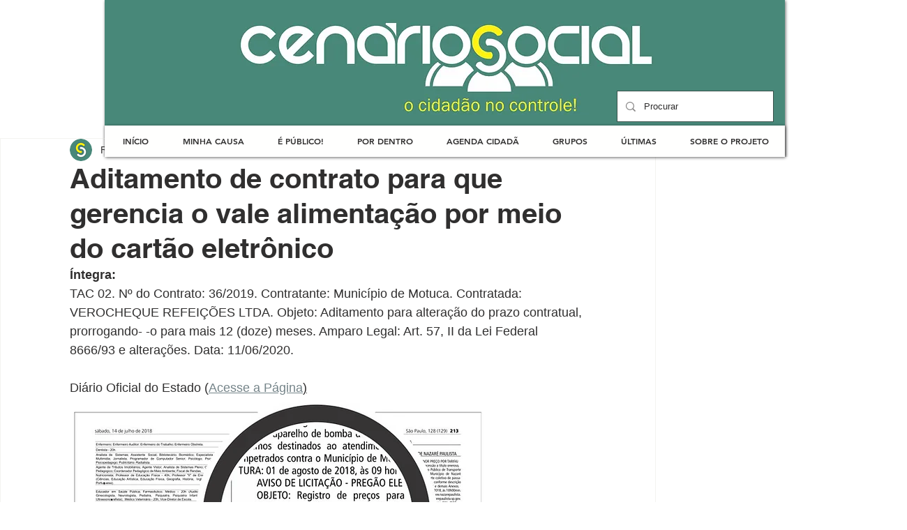

--- FILE ---
content_type: text/html; charset=utf-8
request_url: https://www.google.com/recaptcha/api2/aframe
body_size: 269
content:
<!DOCTYPE HTML><html><head><meta http-equiv="content-type" content="text/html; charset=UTF-8"></head><body><script nonce="5A2cdFNDHbVppO59ZAPPWQ">/** Anti-fraud and anti-abuse applications only. See google.com/recaptcha */ try{var clients={'sodar':'https://pagead2.googlesyndication.com/pagead/sodar?'};window.addEventListener("message",function(a){try{if(a.source===window.parent){var b=JSON.parse(a.data);var c=clients[b['id']];if(c){var d=document.createElement('img');d.src=c+b['params']+'&rc='+(localStorage.getItem("rc::a")?sessionStorage.getItem("rc::b"):"");window.document.body.appendChild(d);sessionStorage.setItem("rc::e",parseInt(sessionStorage.getItem("rc::e")||0)+1);localStorage.setItem("rc::h",'1769911414973');}}}catch(b){}});window.parent.postMessage("_grecaptcha_ready", "*");}catch(b){}</script></body></html>